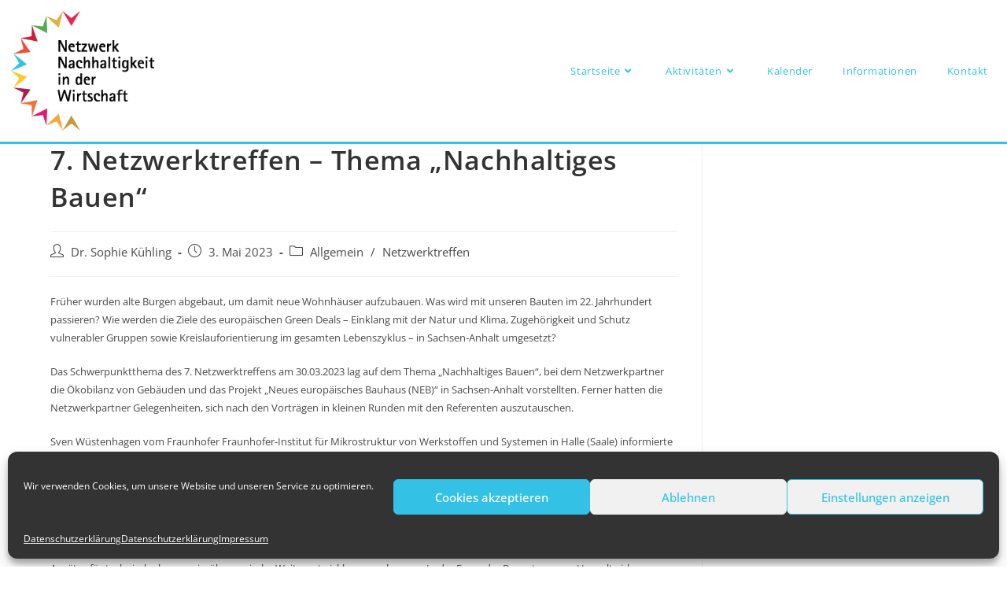

--- FILE ---
content_type: text/html; charset=UTF-8
request_url: https://nachhaltig-wirtschaften-mitteldeutschland.de/startseite/7-netzwerktreffen-thema-nachhaltiges-bauen/
body_size: 61915
content:
<!DOCTYPE html>
<html class="html" lang="de">
<head>
	<meta charset="UTF-8">
	<link rel="profile" href="https://gmpg.org/xfn/11">

	<title>7. Netzwerktreffen &#8211; Thema &#8222;Nachhaltiges Bauen&#8220; &#8211; Netzwerk &quot;Nachhaltigkeit in der Wirtschaft&quot;</title>
<meta name='robots' content='max-image-preview:large' />
<meta name="viewport" content="width=device-width, initial-scale=1"><link rel="alternate" type="application/rss+xml" title="Netzwerk &quot;Nachhaltigkeit in der Wirtschaft&quot; &raquo; Feed" href="https://nachhaltig-wirtschaften-mitteldeutschland.de/startseite/feed/" />
<link rel="alternate" type="application/rss+xml" title="Netzwerk &quot;Nachhaltigkeit in der Wirtschaft&quot; &raquo; Kommentar-Feed" href="https://nachhaltig-wirtschaften-mitteldeutschland.de/startseite/comments/feed/" />
<link rel="alternate" type="text/calendar" title="Netzwerk &quot;Nachhaltigkeit in der Wirtschaft&quot; &raquo; iCal Feed" href="https://nachhaltig-wirtschaften-mitteldeutschland.de/startseite/events/?ical=1" />
<script>
window._wpemojiSettings = {"baseUrl":"https:\/\/s.w.org\/images\/core\/emoji\/15.0.3\/72x72\/","ext":".png","svgUrl":"https:\/\/s.w.org\/images\/core\/emoji\/15.0.3\/svg\/","svgExt":".svg","source":{"concatemoji":"https:\/\/nachhaltig-wirtschaften-mitteldeutschland.de\/wp-includes\/js\/wp-emoji-release.min.js?ver=6.5.7"}};
/*! This file is auto-generated */
!function(i,n){var o,s,e;function c(e){try{var t={supportTests:e,timestamp:(new Date).valueOf()};sessionStorage.setItem(o,JSON.stringify(t))}catch(e){}}function p(e,t,n){e.clearRect(0,0,e.canvas.width,e.canvas.height),e.fillText(t,0,0);var t=new Uint32Array(e.getImageData(0,0,e.canvas.width,e.canvas.height).data),r=(e.clearRect(0,0,e.canvas.width,e.canvas.height),e.fillText(n,0,0),new Uint32Array(e.getImageData(0,0,e.canvas.width,e.canvas.height).data));return t.every(function(e,t){return e===r[t]})}function u(e,t,n){switch(t){case"flag":return n(e,"\ud83c\udff3\ufe0f\u200d\u26a7\ufe0f","\ud83c\udff3\ufe0f\u200b\u26a7\ufe0f")?!1:!n(e,"\ud83c\uddfa\ud83c\uddf3","\ud83c\uddfa\u200b\ud83c\uddf3")&&!n(e,"\ud83c\udff4\udb40\udc67\udb40\udc62\udb40\udc65\udb40\udc6e\udb40\udc67\udb40\udc7f","\ud83c\udff4\u200b\udb40\udc67\u200b\udb40\udc62\u200b\udb40\udc65\u200b\udb40\udc6e\u200b\udb40\udc67\u200b\udb40\udc7f");case"emoji":return!n(e,"\ud83d\udc26\u200d\u2b1b","\ud83d\udc26\u200b\u2b1b")}return!1}function f(e,t,n){var r="undefined"!=typeof WorkerGlobalScope&&self instanceof WorkerGlobalScope?new OffscreenCanvas(300,150):i.createElement("canvas"),a=r.getContext("2d",{willReadFrequently:!0}),o=(a.textBaseline="top",a.font="600 32px Arial",{});return e.forEach(function(e){o[e]=t(a,e,n)}),o}function t(e){var t=i.createElement("script");t.src=e,t.defer=!0,i.head.appendChild(t)}"undefined"!=typeof Promise&&(o="wpEmojiSettingsSupports",s=["flag","emoji"],n.supports={everything:!0,everythingExceptFlag:!0},e=new Promise(function(e){i.addEventListener("DOMContentLoaded",e,{once:!0})}),new Promise(function(t){var n=function(){try{var e=JSON.parse(sessionStorage.getItem(o));if("object"==typeof e&&"number"==typeof e.timestamp&&(new Date).valueOf()<e.timestamp+604800&&"object"==typeof e.supportTests)return e.supportTests}catch(e){}return null}();if(!n){if("undefined"!=typeof Worker&&"undefined"!=typeof OffscreenCanvas&&"undefined"!=typeof URL&&URL.createObjectURL&&"undefined"!=typeof Blob)try{var e="postMessage("+f.toString()+"("+[JSON.stringify(s),u.toString(),p.toString()].join(",")+"));",r=new Blob([e],{type:"text/javascript"}),a=new Worker(URL.createObjectURL(r),{name:"wpTestEmojiSupports"});return void(a.onmessage=function(e){c(n=e.data),a.terminate(),t(n)})}catch(e){}c(n=f(s,u,p))}t(n)}).then(function(e){for(var t in e)n.supports[t]=e[t],n.supports.everything=n.supports.everything&&n.supports[t],"flag"!==t&&(n.supports.everythingExceptFlag=n.supports.everythingExceptFlag&&n.supports[t]);n.supports.everythingExceptFlag=n.supports.everythingExceptFlag&&!n.supports.flag,n.DOMReady=!1,n.readyCallback=function(){n.DOMReady=!0}}).then(function(){return e}).then(function(){var e;n.supports.everything||(n.readyCallback(),(e=n.source||{}).concatemoji?t(e.concatemoji):e.wpemoji&&e.twemoji&&(t(e.twemoji),t(e.wpemoji)))}))}((window,document),window._wpemojiSettings);
</script>
<style id='wp-emoji-styles-inline-css'>

	img.wp-smiley, img.emoji {
		display: inline !important;
		border: none !important;
		box-shadow: none !important;
		height: 1em !important;
		width: 1em !important;
		margin: 0 0.07em !important;
		vertical-align: -0.1em !important;
		background: none !important;
		padding: 0 !important;
	}
</style>
<link rel='stylesheet' id='wp-block-library-css' href='https://nachhaltig-wirtschaften-mitteldeutschland.de/wp-includes/css/dist/block-library/style.min.css?ver=6.5.7' media='all' />
<style id='wp-block-library-theme-inline-css'>
.wp-block-audio figcaption{color:#555;font-size:13px;text-align:center}.is-dark-theme .wp-block-audio figcaption{color:#ffffffa6}.wp-block-audio{margin:0 0 1em}.wp-block-code{border:1px solid #ccc;border-radius:4px;font-family:Menlo,Consolas,monaco,monospace;padding:.8em 1em}.wp-block-embed figcaption{color:#555;font-size:13px;text-align:center}.is-dark-theme .wp-block-embed figcaption{color:#ffffffa6}.wp-block-embed{margin:0 0 1em}.blocks-gallery-caption{color:#555;font-size:13px;text-align:center}.is-dark-theme .blocks-gallery-caption{color:#ffffffa6}.wp-block-image figcaption{color:#555;font-size:13px;text-align:center}.is-dark-theme .wp-block-image figcaption{color:#ffffffa6}.wp-block-image{margin:0 0 1em}.wp-block-pullquote{border-bottom:4px solid;border-top:4px solid;color:currentColor;margin-bottom:1.75em}.wp-block-pullquote cite,.wp-block-pullquote footer,.wp-block-pullquote__citation{color:currentColor;font-size:.8125em;font-style:normal;text-transform:uppercase}.wp-block-quote{border-left:.25em solid;margin:0 0 1.75em;padding-left:1em}.wp-block-quote cite,.wp-block-quote footer{color:currentColor;font-size:.8125em;font-style:normal;position:relative}.wp-block-quote.has-text-align-right{border-left:none;border-right:.25em solid;padding-left:0;padding-right:1em}.wp-block-quote.has-text-align-center{border:none;padding-left:0}.wp-block-quote.is-large,.wp-block-quote.is-style-large,.wp-block-quote.is-style-plain{border:none}.wp-block-search .wp-block-search__label{font-weight:700}.wp-block-search__button{border:1px solid #ccc;padding:.375em .625em}:where(.wp-block-group.has-background){padding:1.25em 2.375em}.wp-block-separator.has-css-opacity{opacity:.4}.wp-block-separator{border:none;border-bottom:2px solid;margin-left:auto;margin-right:auto}.wp-block-separator.has-alpha-channel-opacity{opacity:1}.wp-block-separator:not(.is-style-wide):not(.is-style-dots){width:100px}.wp-block-separator.has-background:not(.is-style-dots){border-bottom:none;height:1px}.wp-block-separator.has-background:not(.is-style-wide):not(.is-style-dots){height:2px}.wp-block-table{margin:0 0 1em}.wp-block-table td,.wp-block-table th{word-break:normal}.wp-block-table figcaption{color:#555;font-size:13px;text-align:center}.is-dark-theme .wp-block-table figcaption{color:#ffffffa6}.wp-block-video figcaption{color:#555;font-size:13px;text-align:center}.is-dark-theme .wp-block-video figcaption{color:#ffffffa6}.wp-block-video{margin:0 0 1em}.wp-block-template-part.has-background{margin-bottom:0;margin-top:0;padding:1.25em 2.375em}
</style>
<style id='classic-theme-styles-inline-css'>
/*! This file is auto-generated */
.wp-block-button__link{color:#fff;background-color:#32373c;border-radius:9999px;box-shadow:none;text-decoration:none;padding:calc(.667em + 2px) calc(1.333em + 2px);font-size:1.125em}.wp-block-file__button{background:#32373c;color:#fff;text-decoration:none}
</style>
<style id='global-styles-inline-css'>
body{--wp--preset--color--black: #000000;--wp--preset--color--cyan-bluish-gray: #abb8c3;--wp--preset--color--white: #ffffff;--wp--preset--color--pale-pink: #f78da7;--wp--preset--color--vivid-red: #cf2e2e;--wp--preset--color--luminous-vivid-orange: #ff6900;--wp--preset--color--luminous-vivid-amber: #fcb900;--wp--preset--color--light-green-cyan: #7bdcb5;--wp--preset--color--vivid-green-cyan: #00d084;--wp--preset--color--pale-cyan-blue: #8ed1fc;--wp--preset--color--vivid-cyan-blue: #0693e3;--wp--preset--color--vivid-purple: #9b51e0;--wp--preset--gradient--vivid-cyan-blue-to-vivid-purple: linear-gradient(135deg,rgba(6,147,227,1) 0%,rgb(155,81,224) 100%);--wp--preset--gradient--light-green-cyan-to-vivid-green-cyan: linear-gradient(135deg,rgb(122,220,180) 0%,rgb(0,208,130) 100%);--wp--preset--gradient--luminous-vivid-amber-to-luminous-vivid-orange: linear-gradient(135deg,rgba(252,185,0,1) 0%,rgba(255,105,0,1) 100%);--wp--preset--gradient--luminous-vivid-orange-to-vivid-red: linear-gradient(135deg,rgba(255,105,0,1) 0%,rgb(207,46,46) 100%);--wp--preset--gradient--very-light-gray-to-cyan-bluish-gray: linear-gradient(135deg,rgb(238,238,238) 0%,rgb(169,184,195) 100%);--wp--preset--gradient--cool-to-warm-spectrum: linear-gradient(135deg,rgb(74,234,220) 0%,rgb(151,120,209) 20%,rgb(207,42,186) 40%,rgb(238,44,130) 60%,rgb(251,105,98) 80%,rgb(254,248,76) 100%);--wp--preset--gradient--blush-light-purple: linear-gradient(135deg,rgb(255,206,236) 0%,rgb(152,150,240) 100%);--wp--preset--gradient--blush-bordeaux: linear-gradient(135deg,rgb(254,205,165) 0%,rgb(254,45,45) 50%,rgb(107,0,62) 100%);--wp--preset--gradient--luminous-dusk: linear-gradient(135deg,rgb(255,203,112) 0%,rgb(199,81,192) 50%,rgb(65,88,208) 100%);--wp--preset--gradient--pale-ocean: linear-gradient(135deg,rgb(255,245,203) 0%,rgb(182,227,212) 50%,rgb(51,167,181) 100%);--wp--preset--gradient--electric-grass: linear-gradient(135deg,rgb(202,248,128) 0%,rgb(113,206,126) 100%);--wp--preset--gradient--midnight: linear-gradient(135deg,rgb(2,3,129) 0%,rgb(40,116,252) 100%);--wp--preset--font-size--small: 13px;--wp--preset--font-size--medium: 20px;--wp--preset--font-size--large: 36px;--wp--preset--font-size--x-large: 42px;--wp--preset--spacing--20: 0.44rem;--wp--preset--spacing--30: 0.67rem;--wp--preset--spacing--40: 1rem;--wp--preset--spacing--50: 1.5rem;--wp--preset--spacing--60: 2.25rem;--wp--preset--spacing--70: 3.38rem;--wp--preset--spacing--80: 5.06rem;--wp--preset--shadow--natural: 6px 6px 9px rgba(0, 0, 0, 0.2);--wp--preset--shadow--deep: 12px 12px 50px rgba(0, 0, 0, 0.4);--wp--preset--shadow--sharp: 6px 6px 0px rgba(0, 0, 0, 0.2);--wp--preset--shadow--outlined: 6px 6px 0px -3px rgba(255, 255, 255, 1), 6px 6px rgba(0, 0, 0, 1);--wp--preset--shadow--crisp: 6px 6px 0px rgba(0, 0, 0, 1);}:where(.is-layout-flex){gap: 0.5em;}:where(.is-layout-grid){gap: 0.5em;}body .is-layout-flex{display: flex;}body .is-layout-flex{flex-wrap: wrap;align-items: center;}body .is-layout-flex > *{margin: 0;}body .is-layout-grid{display: grid;}body .is-layout-grid > *{margin: 0;}:where(.wp-block-columns.is-layout-flex){gap: 2em;}:where(.wp-block-columns.is-layout-grid){gap: 2em;}:where(.wp-block-post-template.is-layout-flex){gap: 1.25em;}:where(.wp-block-post-template.is-layout-grid){gap: 1.25em;}.has-black-color{color: var(--wp--preset--color--black) !important;}.has-cyan-bluish-gray-color{color: var(--wp--preset--color--cyan-bluish-gray) !important;}.has-white-color{color: var(--wp--preset--color--white) !important;}.has-pale-pink-color{color: var(--wp--preset--color--pale-pink) !important;}.has-vivid-red-color{color: var(--wp--preset--color--vivid-red) !important;}.has-luminous-vivid-orange-color{color: var(--wp--preset--color--luminous-vivid-orange) !important;}.has-luminous-vivid-amber-color{color: var(--wp--preset--color--luminous-vivid-amber) !important;}.has-light-green-cyan-color{color: var(--wp--preset--color--light-green-cyan) !important;}.has-vivid-green-cyan-color{color: var(--wp--preset--color--vivid-green-cyan) !important;}.has-pale-cyan-blue-color{color: var(--wp--preset--color--pale-cyan-blue) !important;}.has-vivid-cyan-blue-color{color: var(--wp--preset--color--vivid-cyan-blue) !important;}.has-vivid-purple-color{color: var(--wp--preset--color--vivid-purple) !important;}.has-black-background-color{background-color: var(--wp--preset--color--black) !important;}.has-cyan-bluish-gray-background-color{background-color: var(--wp--preset--color--cyan-bluish-gray) !important;}.has-white-background-color{background-color: var(--wp--preset--color--white) !important;}.has-pale-pink-background-color{background-color: var(--wp--preset--color--pale-pink) !important;}.has-vivid-red-background-color{background-color: var(--wp--preset--color--vivid-red) !important;}.has-luminous-vivid-orange-background-color{background-color: var(--wp--preset--color--luminous-vivid-orange) !important;}.has-luminous-vivid-amber-background-color{background-color: var(--wp--preset--color--luminous-vivid-amber) !important;}.has-light-green-cyan-background-color{background-color: var(--wp--preset--color--light-green-cyan) !important;}.has-vivid-green-cyan-background-color{background-color: var(--wp--preset--color--vivid-green-cyan) !important;}.has-pale-cyan-blue-background-color{background-color: var(--wp--preset--color--pale-cyan-blue) !important;}.has-vivid-cyan-blue-background-color{background-color: var(--wp--preset--color--vivid-cyan-blue) !important;}.has-vivid-purple-background-color{background-color: var(--wp--preset--color--vivid-purple) !important;}.has-black-border-color{border-color: var(--wp--preset--color--black) !important;}.has-cyan-bluish-gray-border-color{border-color: var(--wp--preset--color--cyan-bluish-gray) !important;}.has-white-border-color{border-color: var(--wp--preset--color--white) !important;}.has-pale-pink-border-color{border-color: var(--wp--preset--color--pale-pink) !important;}.has-vivid-red-border-color{border-color: var(--wp--preset--color--vivid-red) !important;}.has-luminous-vivid-orange-border-color{border-color: var(--wp--preset--color--luminous-vivid-orange) !important;}.has-luminous-vivid-amber-border-color{border-color: var(--wp--preset--color--luminous-vivid-amber) !important;}.has-light-green-cyan-border-color{border-color: var(--wp--preset--color--light-green-cyan) !important;}.has-vivid-green-cyan-border-color{border-color: var(--wp--preset--color--vivid-green-cyan) !important;}.has-pale-cyan-blue-border-color{border-color: var(--wp--preset--color--pale-cyan-blue) !important;}.has-vivid-cyan-blue-border-color{border-color: var(--wp--preset--color--vivid-cyan-blue) !important;}.has-vivid-purple-border-color{border-color: var(--wp--preset--color--vivid-purple) !important;}.has-vivid-cyan-blue-to-vivid-purple-gradient-background{background: var(--wp--preset--gradient--vivid-cyan-blue-to-vivid-purple) !important;}.has-light-green-cyan-to-vivid-green-cyan-gradient-background{background: var(--wp--preset--gradient--light-green-cyan-to-vivid-green-cyan) !important;}.has-luminous-vivid-amber-to-luminous-vivid-orange-gradient-background{background: var(--wp--preset--gradient--luminous-vivid-amber-to-luminous-vivid-orange) !important;}.has-luminous-vivid-orange-to-vivid-red-gradient-background{background: var(--wp--preset--gradient--luminous-vivid-orange-to-vivid-red) !important;}.has-very-light-gray-to-cyan-bluish-gray-gradient-background{background: var(--wp--preset--gradient--very-light-gray-to-cyan-bluish-gray) !important;}.has-cool-to-warm-spectrum-gradient-background{background: var(--wp--preset--gradient--cool-to-warm-spectrum) !important;}.has-blush-light-purple-gradient-background{background: var(--wp--preset--gradient--blush-light-purple) !important;}.has-blush-bordeaux-gradient-background{background: var(--wp--preset--gradient--blush-bordeaux) !important;}.has-luminous-dusk-gradient-background{background: var(--wp--preset--gradient--luminous-dusk) !important;}.has-pale-ocean-gradient-background{background: var(--wp--preset--gradient--pale-ocean) !important;}.has-electric-grass-gradient-background{background: var(--wp--preset--gradient--electric-grass) !important;}.has-midnight-gradient-background{background: var(--wp--preset--gradient--midnight) !important;}.has-small-font-size{font-size: var(--wp--preset--font-size--small) !important;}.has-medium-font-size{font-size: var(--wp--preset--font-size--medium) !important;}.has-large-font-size{font-size: var(--wp--preset--font-size--large) !important;}.has-x-large-font-size{font-size: var(--wp--preset--font-size--x-large) !important;}
.wp-block-navigation a:where(:not(.wp-element-button)){color: inherit;}
:where(.wp-block-post-template.is-layout-flex){gap: 1.25em;}:where(.wp-block-post-template.is-layout-grid){gap: 1.25em;}
:where(.wp-block-columns.is-layout-flex){gap: 2em;}:where(.wp-block-columns.is-layout-grid){gap: 2em;}
.wp-block-pullquote{font-size: 1.5em;line-height: 1.6;}
</style>
<link rel='stylesheet' id='bne-testimonials-css-css' href='https://nachhaltig-wirtschaften-mitteldeutschland.de/wp-content/plugins/bne-testimonials/assets/css/bne-testimonials.min.css?ver=2.0.8' media='all' />
<link rel='stylesheet' id='cmplz-general-css' href='https://nachhaltig-wirtschaften-mitteldeutschland.de/wp-content/plugins/complianz-gdpr/assets/css/cookieblocker.min.css?ver=6.4.1' media='all' />
<link rel='stylesheet' id='font-awesome-css' href='https://nachhaltig-wirtschaften-mitteldeutschland.de/wp-content/themes/oceanwp/assets/fonts/fontawesome/css/all.min.css?ver=5.15.1' media='all' />
<link rel='stylesheet' id='simple-line-icons-css' href='https://nachhaltig-wirtschaften-mitteldeutschland.de/wp-content/themes/oceanwp/assets/css/third/simple-line-icons.min.css?ver=2.4.0' media='all' />
<link rel='stylesheet' id='oceanwp-style-css' href='https://nachhaltig-wirtschaften-mitteldeutschland.de/wp-content/themes/oceanwp/assets/css/style.min.css?ver=3.4.0' media='all' />
<link rel='stylesheet' id='oceanwp-google-font-open-sans-css' href='https://nachhaltig-wirtschaften-mitteldeutschland.de/wp-content/uploads/oceanwp-webfonts-css/76c1ae7745ce0af050f936971e7c4eee.css?ver=6.5.7' media='all' />
<link rel='stylesheet' id='oe-widgets-style-css' href='https://nachhaltig-wirtschaften-mitteldeutschland.de/wp-content/plugins/ocean-extra/assets/css/widgets.css?ver=6.5.7' media='all' />
<!--n2css--><script src="https://nachhaltig-wirtschaften-mitteldeutschland.de/wp-includes/js/jquery/jquery.min.js?ver=3.7.1" id="jquery-core-js"></script>
<script src="https://nachhaltig-wirtschaften-mitteldeutschland.de/wp-includes/js/jquery/jquery-migrate.min.js?ver=3.4.1" id="jquery-migrate-js"></script>
<link rel="https://api.w.org/" href="https://nachhaltig-wirtschaften-mitteldeutschland.de/startseite/wp-json/" /><link rel="alternate" type="application/json" href="https://nachhaltig-wirtschaften-mitteldeutschland.de/startseite/wp-json/wp/v2/posts/1188" /><link rel="EditURI" type="application/rsd+xml" title="RSD" href="https://nachhaltig-wirtschaften-mitteldeutschland.de/xmlrpc.php?rsd" />
<meta name="generator" content="WordPress 6.5.7" />
<link rel="canonical" href="https://nachhaltig-wirtschaften-mitteldeutschland.de/startseite/7-netzwerktreffen-thema-nachhaltiges-bauen/" />
<link rel='shortlink' href='https://nachhaltig-wirtschaften-mitteldeutschland.de/startseite/?p=1188' />
<link rel="alternate" type="application/json+oembed" href="https://nachhaltig-wirtschaften-mitteldeutschland.de/startseite/wp-json/oembed/1.0/embed?url=https%3A%2F%2Fnachhaltig-wirtschaften-mitteldeutschland.de%2Fstartseite%2F7-netzwerktreffen-thema-nachhaltiges-bauen%2F" />
<link rel="alternate" type="text/xml+oembed" href="https://nachhaltig-wirtschaften-mitteldeutschland.de/startseite/wp-json/oembed/1.0/embed?url=https%3A%2F%2Fnachhaltig-wirtschaften-mitteldeutschland.de%2Fstartseite%2F7-netzwerktreffen-thema-nachhaltiges-bauen%2F&#038;format=xml" />
<meta name="tec-api-version" content="v1"><meta name="tec-api-origin" content="https://nachhaltig-wirtschaften-mitteldeutschland.de/startseite"><link rel="alternate" href="https://nachhaltig-wirtschaften-mitteldeutschland.de/startseite/wp-json/tribe/events/v1/" /><style>.cmplz-hidden{display:none!important;}</style><meta name="generator" content="Elementor 3.11.1; features: e_dom_optimization, a11y_improvements; settings: css_print_method-external, google_font-enabled, font_display-auto">
<link rel="icon" href="https://nachhaltig-wirtschaften-mitteldeutschland.de/wp-content/uploads/2020/09/cropped-Netzwerk_NidW_Logo_RGB-32x32.png" sizes="32x32" />
<link rel="icon" href="https://nachhaltig-wirtschaften-mitteldeutschland.de/wp-content/uploads/2020/09/cropped-Netzwerk_NidW_Logo_RGB-192x192.png" sizes="192x192" />
<link rel="apple-touch-icon" href="https://nachhaltig-wirtschaften-mitteldeutschland.de/wp-content/uploads/2020/09/cropped-Netzwerk_NidW_Logo_RGB-180x180.png" />
<meta name="msapplication-TileImage" content="https://nachhaltig-wirtschaften-mitteldeutschland.de/wp-content/uploads/2020/09/cropped-Netzwerk_NidW_Logo_RGB-270x270.png" />
		<style id="wp-custom-css">
			#site-header{border-bottom:3px solid #33c2e5}#site-navigation-wrap{height:180px;display:flex;align-items:center}main{margin-top:-60px}.hinterlegt{background:rgba(51,194,229,0.1);width:100%;padding:20px;border-top:4px solid #33c2e5;border-bottom:4px solid #33c2e5}.flex-container{width:100%;display:flex;flex-wrap:wrap;justify-content:space-evenly}.kernteam_container >.wp-block-group__inner-container{width:100%;display:flex;flex-wrap:wrap;justify-content:space-evenly}.kernteam{width:385px;display:inline-block}.vertreter_kopf{display:flex;justify-content:center;align-items:center;color:#ffffff;font-weight:600;line-height:1.5;text-align:center;min-height:110px;padding:10px;margin:auto;background-color:#33c2e5;font-size:1.1em}.vertreter{border:1px solid #33c2e5;padding:10px;height:130px}.partnerlogo{width:250px;display:inline-block}.partner >div{width:100%;display:flex;flex-wrap:wrap;justify-content:space-evenly}.partner img{filter:grayscale(100%) opacity(30%)}.partner img:hover{filter:grayscale(0%)}.goals{width:100%}.goal{width:14%;display:inline-block}.tab{display:block;float:left;width:140px;height:30px}.tab_data{display:block;float:left;width:55px;height:60px}		</style>
		<!-- OceanWP CSS -->
<style type="text/css">
/* General CSS */a:hover,a.light:hover,.theme-heading .text::before,.theme-heading .text::after,#top-bar-content >a:hover,#top-bar-social li.oceanwp-email a:hover,#site-navigation-wrap .dropdown-menu >li >a:hover,#site-header.medium-header #medium-searchform button:hover,.oceanwp-mobile-menu-icon a:hover,.blog-entry.post .blog-entry-header .entry-title a:hover,.blog-entry.post .blog-entry-readmore a:hover,.blog-entry.thumbnail-entry .blog-entry-category a,ul.meta li a:hover,.dropcap,.single nav.post-navigation .nav-links .title,body .related-post-title a:hover,body #wp-calendar caption,body .contact-info-widget.default i,body .contact-info-widget.big-icons i,body .custom-links-widget .oceanwp-custom-links li a:hover,body .custom-links-widget .oceanwp-custom-links li a:hover:before,body .posts-thumbnails-widget li a:hover,body .social-widget li.oceanwp-email a:hover,.comment-author .comment-meta .comment-reply-link,#respond #cancel-comment-reply-link:hover,#footer-widgets .footer-box a:hover,#footer-bottom a:hover,#footer-bottom #footer-bottom-menu a:hover,.sidr a:hover,.sidr-class-dropdown-toggle:hover,.sidr-class-menu-item-has-children.active >a,.sidr-class-menu-item-has-children.active >a >.sidr-class-dropdown-toggle,input[type=checkbox]:checked:before{color:#33c2e5}.single nav.post-navigation .nav-links .title .owp-icon use,.blog-entry.post .blog-entry-readmore a:hover .owp-icon use,body .contact-info-widget.default .owp-icon use,body .contact-info-widget.big-icons .owp-icon use{stroke:#33c2e5}input[type="button"],input[type="reset"],input[type="submit"],button[type="submit"],.button,#site-navigation-wrap .dropdown-menu >li.btn >a >span,.thumbnail:hover i,.post-quote-content,.omw-modal .omw-close-modal,body .contact-info-widget.big-icons li:hover i,body div.wpforms-container-full .wpforms-form input[type=submit],body div.wpforms-container-full .wpforms-form button[type=submit],body div.wpforms-container-full .wpforms-form .wpforms-page-button{background-color:#33c2e5}.thumbnail:hover .link-post-svg-icon{background-color:#33c2e5}body .contact-info-widget.big-icons li:hover .owp-icon{background-color:#33c2e5}.widget-title{border-color:#33c2e5}blockquote{border-color:#33c2e5}#searchform-dropdown{border-color:#33c2e5}.dropdown-menu .sub-menu{border-color:#33c2e5}.blog-entry.large-entry .blog-entry-readmore a:hover{border-color:#33c2e5}.oceanwp-newsletter-form-wrap input[type="email"]:focus{border-color:#33c2e5}.social-widget li.oceanwp-email a:hover{border-color:#33c2e5}#respond #cancel-comment-reply-link:hover{border-color:#33c2e5}body .contact-info-widget.big-icons li:hover i{border-color:#33c2e5}#footer-widgets .oceanwp-newsletter-form-wrap input[type="email"]:focus{border-color:#33c2e5}blockquote,.wp-block-quote{border-left-color:#33c2e5}body .contact-info-widget.big-icons li:hover .owp-icon{border-color:#33c2e5}input[type="button"]:hover,input[type="reset"]:hover,input[type="submit"]:hover,button[type="submit"]:hover,input[type="button"]:focus,input[type="reset"]:focus,input[type="submit"]:focus,button[type="submit"]:focus,.button:hover,.button:focus,#site-navigation-wrap .dropdown-menu >li.btn >a:hover >span,.post-quote-author,.omw-modal .omw-close-modal:hover,body div.wpforms-container-full .wpforms-form input[type=submit]:hover,body div.wpforms-container-full .wpforms-form button[type=submit]:hover,body div.wpforms-container-full .wpforms-form .wpforms-page-button:hover{background-color:#33c2e5}a:hover{color:#33c2e5}a:hover .owp-icon use{stroke:#33c2e5}#scroll-top{background-color:#ffffff}#scroll-top:hover{background-color:#33c2e5}#scroll-top{color:#33c2e5}#scroll-top .owp-icon use{stroke:#33c2e5}/* Header CSS */#site-header{border-color:#33c2e5}#site-header-inner{padding:0 20px 0 0}@media (max-width:480px){#site-header-inner{padding:0 20px 0 0}}#site-header.has-header-media .overlay-header-media{background-color:rgba(0,0,0,0.5)}#site-header #site-logo #site-logo-inner a img,#site-header.center-header #site-navigation-wrap .middle-site-logo a img{max-height:180px}#site-navigation-wrap .dropdown-menu >li >a{padding:0 19px}#site-navigation-wrap .dropdown-menu >li >a,.oceanwp-mobile-menu-icon a,#searchform-header-replace-close{color:#33c2e5}#site-navigation-wrap .dropdown-menu >li >a .owp-icon use,.oceanwp-mobile-menu-icon a .owp-icon use,#searchform-header-replace-close .owp-icon use{stroke:#33c2e5}#site-navigation-wrap .dropdown-menu >li >a:hover,.oceanwp-mobile-menu-icon a:hover,#searchform-header-replace-close:hover{color:#555555}#site-navigation-wrap .dropdown-menu >li >a:hover .owp-icon use,.oceanwp-mobile-menu-icon a:hover .owp-icon use,#searchform-header-replace-close:hover .owp-icon use{stroke:#555555}.dropdown-menu .sub-menu,#searchform-dropdown,.current-shop-items-dropdown{border-color:#33c2e5}.dropdown-menu ul li a.menu-link:hover{color:#33c2e5}.dropdown-menu ul li a.menu-link:hover .owp-icon use{stroke:#33c2e5}@media (max-width:767px){#top-bar-nav,#site-navigation-wrap,.oceanwp-social-menu,.after-header-content{display:none}.center-logo #site-logo{float:none;position:absolute;left:50%;padding:0;-webkit-transform:translateX(-50%);transform:translateX(-50%)}#site-header.center-header #site-logo,.oceanwp-mobile-menu-icon,#oceanwp-cart-sidebar-wrap{display:block}body.vertical-header-style #outer-wrap{margin:0 !important}#site-header.vertical-header{position:relative;width:100%;left:0 !important;right:0 !important}#site-header.vertical-header .has-template >#site-logo{display:block}#site-header.vertical-header #site-header-inner{display:-webkit-box;display:-webkit-flex;display:-ms-flexbox;display:flex;-webkit-align-items:center;align-items:center;padding:0;max-width:90%}#site-header.vertical-header #site-header-inner >*:not(.oceanwp-mobile-menu-icon){display:none}#site-header.vertical-header #site-header-inner >*{padding:0 !important}#site-header.vertical-header #site-header-inner #site-logo{display:block;margin:0;width:50%;text-align:left}body.rtl #site-header.vertical-header #site-header-inner #site-logo{text-align:right}#site-header.vertical-header #site-header-inner .oceanwp-mobile-menu-icon{width:50%;text-align:right}body.rtl #site-header.vertical-header #site-header-inner .oceanwp-mobile-menu-icon{text-align:left}#site-header.vertical-header .vertical-toggle,body.vertical-header-style.vh-closed #site-header.vertical-header .vertical-toggle{display:none}#site-logo.has-responsive-logo .custom-logo-link{display:none}#site-logo.has-responsive-logo .responsive-logo-link{display:block}.is-sticky #site-logo.has-sticky-logo .responsive-logo-link{display:none}.is-sticky #site-logo.has-responsive-logo .sticky-logo-link{display:block}#top-bar.has-no-content #top-bar-social.top-bar-left,#top-bar.has-no-content #top-bar-social.top-bar-right{position:inherit;left:auto;right:auto;float:none;height:auto;line-height:1.5em;margin-top:0;text-align:center}#top-bar.has-no-content #top-bar-social li{float:none;display:inline-block}.owp-cart-overlay,#side-panel-wrap a.side-panel-btn{display:none !important}}/* Footer Bottom CSS */#footer-bottom,#footer-bottom p{color:#999999}#footer-bottom a:hover,#footer-bottom #footer-bottom-menu a:hover{color:#33c2e5}/* Typography CSS */body{font-family:Open Sans;font-weight:400;font-size:13px}h2{font-size:1.5em}#site-navigation-wrap .dropdown-menu >li >a,#site-header.full_screen-header .fs-dropdown-menu >li >a,#site-header.top-header #site-navigation-wrap .dropdown-menu >li >a,#site-header.center-header #site-navigation-wrap .dropdown-menu >li >a,#site-header.medium-header #site-navigation-wrap .dropdown-menu >li >a,.oceanwp-mobile-menu-icon a{font-size:1em}
</style></head>

<body data-cmplz=1 class="post-template-default single single-post postid-1188 single-format-standard wp-custom-logo wp-embed-responsive tribe-no-js oceanwp-theme sidebar-mobile has-sidebar content-right-sidebar post-in-category-allgemein post-in-category-netzwerktreffen page-header-disabled has-breadcrumbs elementor-default elementor-kit-413" itemscope="itemscope" itemtype="https://schema.org/Article">

	
	
	<div id="outer-wrap" class="site clr">

		<a class="skip-link screen-reader-text" href="#main">Zum Inhalt springen</a>

		
		<div id="wrap" class="clr">

			
			
<header id="site-header" class="minimal-header clr" data-height="74" itemscope="itemscope" itemtype="https://schema.org/WPHeader" role="banner">

	
					
			<div id="site-header-inner" class="clr ">

				
				

<div id="site-logo" class="clr" itemscope itemtype="https://schema.org/Brand" >

	
	<div id="site-logo-inner" class="clr">

		<a href="https://nachhaltig-wirtschaften-mitteldeutschland.de/startseite/" class="custom-logo-link" rel="home"><img width="293" height="250" src="https://nachhaltig-wirtschaften-mitteldeutschland.de/wp-content/uploads/2020/09/Netzwerk_NidW_Logo_RGB.png" class="custom-logo" alt="Netzwerk Nachhaltigkeit in der Wirtschaft" decoding="async" fetchpriority="high" /></a>
	</div><!-- #site-logo-inner -->

	
	
</div><!-- #site-logo -->

			<div id="site-navigation-wrap" class="clr">
			
			
			
			<nav id="site-navigation" class="navigation main-navigation clr" itemscope="itemscope" itemtype="https://schema.org/SiteNavigationElement" role="navigation" >

				<ul id="menu-hauptmenue" class="main-menu dropdown-menu sf-menu"><li id="menu-item-41" class="menu-item menu-item-type-post_type menu-item-object-page menu-item-home menu-item-has-children dropdown menu-item-41"><a href="https://nachhaltig-wirtschaften-mitteldeutschland.de/startseite/" class="menu-link"><span class="text-wrap">Startseite<i class="nav-arrow fa fa-angle-down" aria-hidden="true" role="img"></i></span></a>
<ul class="sub-menu">
	<li id="menu-item-44" class="menu-item menu-item-type-custom menu-item-object-custom menu-item-44"><a href="https://nachhaltig-wirtschaften-mitteldeutschland.de/#Ziel" class="menu-link"><span class="text-wrap">Ziel</span></a></li>	<li id="menu-item-283" class="menu-item menu-item-type-custom menu-item-object-custom menu-item-283"><a href="https://nachhaltig-wirtschaften-mitteldeutschland.de//#Aktuelles" class="menu-link"><span class="text-wrap">Aktuelles</span></a></li>	<li id="menu-item-45" class="menu-item menu-item-type-custom menu-item-object-custom menu-item-45"><a href="https://nachhaltig-wirtschaften-mitteldeutschland.de/#Kernteam" class="menu-link"><span class="text-wrap">Kernteam</span></a></li></ul>
</li><li id="menu-item-42" class="menu-item menu-item-type-post_type menu-item-object-page menu-item-has-children dropdown menu-item-42"><a href="https://nachhaltig-wirtschaften-mitteldeutschland.de/startseite/innovationsworkshop/" class="menu-link"><span class="text-wrap">Aktivitäten<i class="nav-arrow fa fa-angle-down" aria-hidden="true" role="img"></i></span></a>
<ul class="sub-menu">
	<li id="menu-item-64" class="menu-item menu-item-type-post_type menu-item-object-page menu-item-64"><a href="https://nachhaltig-wirtschaften-mitteldeutschland.de/startseite/innovationsworkshop/nachhaltigkeitsziele/" class="menu-link"><span class="text-wrap">Nachhaltigkeitsziele</span></a></li>	<li id="menu-item-73" class="menu-item menu-item-type-post_type menu-item-object-page menu-item-73"><a href="https://nachhaltig-wirtschaften-mitteldeutschland.de/startseite/innovationsworkshop/projektuebersicht/" class="menu-link"><span class="text-wrap">Regionale Beispiele</span></a></li>	<li id="menu-item-62" class="menu-item menu-item-type-post_type menu-item-object-page menu-item-62"><a href="https://nachhaltig-wirtschaften-mitteldeutschland.de/startseite/innovationsworkshop/anmeldung-best-practise-demonstratoren-projekte/" class="menu-link"><span class="text-wrap">Platz für Ihre Beispiele</span></a></li>	<li id="menu-item-679" class="menu-item menu-item-type-post_type menu-item-object-page menu-item-679"><a href="https://nachhaltig-wirtschaften-mitteldeutschland.de/startseite/elementor-630/" class="menu-link"><span class="text-wrap">Rückschau</span></a></li></ul>
</li><li id="menu-item-109" class="menu-item menu-item-type-custom menu-item-object-custom menu-item-109"><a href="https://nachhaltig-wirtschaften-mitteldeutschland.de/events/" class="menu-link"><span class="text-wrap">Kalender</span></a></li><li id="menu-item-70" class="menu-item menu-item-type-post_type menu-item-object-page menu-item-70"><a href="https://nachhaltig-wirtschaften-mitteldeutschland.de/startseite/dokumente/" class="menu-link"><span class="text-wrap">Informationen</span></a></li><li id="menu-item-76" class="menu-item menu-item-type-post_type menu-item-object-page menu-item-76"><a href="https://nachhaltig-wirtschaften-mitteldeutschland.de/startseite/kontakt/" class="menu-link"><span class="text-wrap">Kontakt</span></a></li></ul>
			</nav><!-- #site-navigation -->

			
			
					</div><!-- #site-navigation-wrap -->
			
		
	
				
	
	<div class="oceanwp-mobile-menu-icon clr mobile-right">

		
		
		
		<a href="#" class="mobile-menu"  aria-label="Mobiles Menü">
							<i class="fa fa-bars" aria-hidden="true"></i>
						</a>

		
		
		
	</div><!-- #oceanwp-mobile-menu-navbar -->

	

			</div><!-- #site-header-inner -->

			
			
			
		
		
</header><!-- #site-header -->


			
			<main id="main" class="site-main clr"  role="main">

				
	
	<div id="content-wrap" class="container clr">

		
		<div id="primary" class="content-area clr">

			
			<div id="content" class="site-content clr">

				
				
<article id="post-1188">

	

<header class="entry-header clr">
	<h2 class="single-post-title entry-title" itemprop="headline">7. Netzwerktreffen &#8211; Thema &#8222;Nachhaltiges Bauen&#8220;</h2><!-- .single-post-title -->
</header><!-- .entry-header -->


<ul class="meta ospm-default clr">

	
					<li class="meta-author" itemprop="name"><span class="screen-reader-text">Beitrags-Autor:</span><i class=" icon-user" aria-hidden="true" role="img"></i><a href="https://nachhaltig-wirtschaften-mitteldeutschland.de/startseite/author/s-kuehling/" title="Beiträge von Dr. Sophie Kühling" rel="author"  itemprop="author" itemscope="itemscope" itemtype="https://schema.org/Person">Dr. Sophie Kühling</a></li>
		
		
		
		
		
		
	
		
					<li class="meta-date" itemprop="datePublished"><span class="screen-reader-text">Beitrag veröffentlicht:</span><i class=" icon-clock" aria-hidden="true" role="img"></i>3. Mai 2023</li>
		
		
		
		
		
	
		
		
		
					<li class="meta-cat"><span class="screen-reader-text">Beitrags-Kategorie:</span><i class=" icon-folder" aria-hidden="true" role="img"></i><a href="https://nachhaltig-wirtschaften-mitteldeutschland.de/startseite/category/allgemein/" rel="category tag">Allgemein</a> <span class="owp-sep">/</span> <a href="https://nachhaltig-wirtschaften-mitteldeutschland.de/startseite/category/netzwerktreffen/" rel="category tag">Netzwerktreffen</a></li>
		
		
		
	
		
		
		
		
		
		
	
</ul>



<div class="entry-content clr" itemprop="text">
	<p>Früher wurden alte Burgen abgebaut, um damit neue Wohnhäuser aufzubauen. Was wird mit unseren Bauten im 22. Jahrhundert passieren? Wie werden die Ziele des europäischen Green Deals – Einklang mit der Natur und Klima, Zugehörigkeit und Schutz vulnerabler Gruppen sowie Kreislauforientierung im gesamten Lebenszyklus – in Sachsen-Anhalt umgesetzt?</p>
<p>Das Schwerpunktthema des 7. Netzwerktreffens am 30.03.2023 lag auf dem Thema „Nachhaltiges Bauen“, bei dem Netzwerkpartner die Ökobilanz von Gebäuden und das Projekt „Neues europäisches Bauhaus (NEB)“ in Sachsen-Anhalt vorstellten. Ferner hatten die Netzwerkpartner Gelegenheiten, sich nach den Vorträgen in kleinen Runden mit den Referenten auszutauschen.</p>
<p>Sven Wüstenhagen vom Fraunhofer Fraunhofer-Institut für Mikrostruktur von Werkstoffen und Systemen in Halle (Saale) informierte über die Methodik Life Cycle Analysis (LCA), die dazu dient, Umwelteinflüsse aus industriellen Prozessen, Produktnutzen und/oder Dienstleistungen zu untersuchen. Die Methode wird stetig weiterentwickelt und durch die EU-Empfehlungen zum Product Envinronmental Footprint weiter formalisiert. Anhand von Kernbegriffen und Zitaten bereits erfolgter Untersuchungen wurde die Methode LCA vorgestellt. Ausgehend von der Frage Buckminster Fullers: „How much does your building weigh, Mr. Foster?” erörterte der Referent, inwieweit sich die LCA auf den Bausektor anwenden lässt. Denn ausgehend vom holistischen Ansatz der Methode lassen sich Investitionsentscheidungen optimieren, Synergien in Produktions-, Nutzungs- und Entnutzungsprozessen identifizieren und Ansätze für technische bzw. sozio-ökonomische Weiterentwicklungen erkennen. In der Frage der Bewertung von Umweltwirkungen von Gebäuden können etwa das Treibhausgaspotenzial oder die Materialkosten verschiedener Materialien datenbankbasiert verglichen werden. Der Fokus liegt hierbei auf dem Gebäude, doch auch der Standort kann von Interesse sein. In der Diskussion machte Sven Wüstenhagen deutlich, dass die Datenbasis des Instruments in Teilen bereits sehr robust ist, während in manchen Sektoren die Bilanzierung noch schwierig ist. Was bisher noch fehlt, sind leicht anwendbare Tools, um die LCA erlebbar zu machen. Auch rechtliche Rahmenbedingungen erweisen sich teilweise als Hürden.</p>
<p>Den zweiten Vortrag des Netzwerktreffens hielt Thies Schröder, u. a. Vorstandsvorsitzender, der Energieavantgarde Anhalt und Geschäftsführer der Ferropolis AG. Der Referent informierte über die Initiative des New European Bauhaus, welche nun auch in Sachsen-Anhalt, bekanntermaßen bedeutender Standort des Bauhauses und unbedingter Transformationsschwerpunkt, projektiert wird. Ziel der an den Grundwerten Nachhaltigkeit, Ästhetik und Inklusivität orientierten Initiative ist es, den European Green Deal im Rahmen eines interdisziplinären und partizipativen Prozesses durch innovative Ideen und Konzepte zu unterstützen. In Sachsen-Anhalt sollen im Reallabor ZEKIWA in Zeitz ab der zweiten Jahreshälfte 2023 an Experimente, etwa im Bereich nachhaltige Baumaterialen, durchgeführt werden, um eingerostete Denkprozesse aufzubrechen und Altlasten abzuwerfen. Bei dem geplanten Projekt handelt es sich langfristig um eine wertschöpfende, am Gemeinwohl orientierte Quartiers- und keine Objektentwicklung, wobei sich momentan noch die Frage nach der Umsetzungsverantwortung stellt. Außerdem sind Partizipation und das Engagement der lokalen Bevölkerung vor Ort gefragt.</p>
<p>Das nächste und achte Netzwerktreffen wird am 29.06. in Präsenz stattfinden, an der Hochschule Anhalt in Dessau zum Thema &#8222;Energieerzeugung für den Eigenbedarf&#8220;.</p>

</div><!-- .entry -->

<div class="post-tags clr">
	</div>




	<section id="related-posts" class="clr">

		<h3 class="theme-heading related-posts-title">
			<span class="text">Das könnte dir auch gefallen</span>
		</h3>

		<div class="oceanwp-row clr">

			
			
				
				<article class="related-post clr col span_1_of_3 col-1 post-671 post type-post status-publish format-standard hentry category-allgemein category-netzwerktreffen entry">

					
					<h3 class="related-post-title">
						<a href="https://nachhaltig-wirtschaften-mitteldeutschland.de/startseite/3-netzwerktreffen/" rel="bookmark">3. Netzwerktreffen</a>
					</h3><!-- .related-post-title -->

								
						<time class="published" datetime="2021-03-16T14:13:03+01:00"><i class=" icon-clock" aria-hidden="true" role="img"></i>16. März 2021</time>
						
					
				</article><!-- .related-post -->

				
			
				
				<article class="related-post clr col span_1_of_3 col-2 post-660 post type-post status-publish format-standard hentry category-allgemein category-workshop entry">

					
					<h3 class="related-post-title">
						<a href="https://nachhaltig-wirtschaften-mitteldeutschland.de/startseite/workshop-stadtwerke-in-2050/" rel="bookmark">Workshop „Stadtwerke in 2050“</a>
					</h3><!-- .related-post-title -->

								
						<time class="published" datetime="2021-03-16T13:52:19+01:00"><i class=" icon-clock" aria-hidden="true" role="img"></i>16. März 2021</time>
						
					
				</article><!-- .related-post -->

				
			
				
				<article class="related-post clr col span_1_of_3 col-3 post-665 post type-post status-publish format-standard hentry category-allgemein category-workshop entry">

					
					<h3 class="related-post-title">
						<a href="https://nachhaltig-wirtschaften-mitteldeutschland.de/startseite/workshop-innovationsmotor-nachhaltigkeit-wir-koennen-oekonomie-besser/" rel="bookmark">Workshop „Innovationsmotor Nachhaltigkeit – Wir können Ökonomie besser“</a>
					</h3><!-- .related-post-title -->

								
						<time class="published" datetime="2021-03-16T14:06:17+01:00"><i class=" icon-clock" aria-hidden="true" role="img"></i>16. März 2021</time>
						
					
				</article><!-- .related-post -->

				
			
		</div><!-- .oceanwp-row -->

	</section><!-- .related-posts -->




</article>

				
			</div><!-- #content -->

			
		</div><!-- #primary -->

		

<aside id="right-sidebar" class="sidebar-container widget-area sidebar-primary" itemscope="itemscope" itemtype="https://schema.org/WPSideBar" role="complementary" aria-label="Primäre Seitenleiste">

	
	<div id="right-sidebar-inner" class="clr">

		
	</div><!-- #sidebar-inner -->

	
</aside><!-- #right-sidebar -->


	</div><!-- #content-wrap -->

	

	</main><!-- #main -->

	
	
	
		
<footer id="footer" class="site-footer" itemscope="itemscope" itemtype="https://schema.org/WPFooter" role="contentinfo">

	
	<div id="footer-inner" class="clr">

		

<div id="footer-widgets" class="oceanwp-row clr">

	
	<div class="footer-widgets-inner container">

					<div class="footer-box span_1_of_4 col col-1">
							</div><!-- .footer-one-box -->

							<div class="footer-box span_1_of_4 col col-2">
									</div><!-- .footer-one-box -->
				
							<div class="footer-box span_1_of_4 col col-3 ">
									</div><!-- .footer-one-box -->
				
							<div class="footer-box span_1_of_4 col col-4">
									</div><!-- .footer-box -->
				
			
	</div><!-- .container -->

	
</div><!-- #footer-widgets -->



<div id="footer-bottom" class="clr">

	
	<div id="footer-bottom-inner" class="container clr">

		
			<div id="footer-bottom-menu" class="navigation clr">

				<div class="menu-footermenue-container"><ul id="menu-footermenue" class="menu"><li id="menu-item-55" class="menu-item menu-item-type-post_type menu-item-object-page menu-item-55"><a href="https://nachhaltig-wirtschaften-mitteldeutschland.de/startseite/impressum/">Impressum</a></li>
<li id="menu-item-56" class="menu-item menu-item-type-post_type menu-item-object-page menu-item-privacy-policy menu-item-56"><a rel="privacy-policy" href="https://nachhaltig-wirtschaften-mitteldeutschland.de/startseite/datenschutzerklaerung/">Datenschutzerklärung</a></li>
</ul></div>
			</div><!-- #footer-bottom-menu -->

			
		
			<div id="copyright" class="clr" role="contentinfo">
				Copyright ©2026 Netzwerk "Nachhaltigkeit in der Wirtschaft" | Powered by KOMPAKT MEDIA 			</div><!-- #copyright -->

			
	</div><!-- #footer-bottom-inner -->

	
</div><!-- #footer-bottom -->


	</div><!-- #footer-inner -->

	
</footer><!-- #footer -->

	
	
</div><!-- #wrap -->


</div><!-- #outer-wrap -->



<a aria-label="Zum Seitenanfang scrollen" href="#" id="scroll-top" class="scroll-top-right"><i class=" fa fa-angle-up" aria-hidden="true" role="img"></i></a>



<div id="sidr-close">
	<a href="javascript:void(0)" class="toggle-sidr-close" aria-label="Mobile-Menü schließen">
		<i class="icon icon-close" aria-hidden="true"></i><span class="close-text">Menü schließen</span>
	</a>
</div>

	
	

		<script>
		( function ( body ) {
			'use strict';
			body.className = body.className.replace( /\btribe-no-js\b/, 'tribe-js' );
		} )( document.body );
		</script>
		
<!-- Consent Management powered by Complianz | GDPR/CCPA Cookie Consent https://wordpress.org/plugins/complianz-gdpr -->
<div id="cmplz-cookiebanner-container"><div class="cmplz-cookiebanner cmplz-hidden banner-1 optin cmplz-bottom cmplz-categories-type-view-preferences" aria-modal="true" data-nosnippet="true" role="dialog" aria-live="polite" aria-labelledby="cmplz-header-1-optin" aria-describedby="cmplz-message-1-optin">
	<div class="cmplz-header">
		<div class="cmplz-logo"></div>
		<div class="cmplz-title" id="cmplz-header-1-optin">Cookie-Zustimmung verwalten</div>
		<div class="cmplz-close" tabindex="0" role="button" aria-label="close-dialog">
			<svg aria-hidden="true" focusable="false" data-prefix="fas" data-icon="times" class="svg-inline--fa fa-times fa-w-11" role="img" xmlns="http://www.w3.org/2000/svg" viewBox="0 0 352 512"><path fill="currentColor" d="M242.72 256l100.07-100.07c12.28-12.28 12.28-32.19 0-44.48l-22.24-22.24c-12.28-12.28-32.19-12.28-44.48 0L176 189.28 75.93 89.21c-12.28-12.28-32.19-12.28-44.48 0L9.21 111.45c-12.28 12.28-12.28 32.19 0 44.48L109.28 256 9.21 356.07c-12.28 12.28-12.28 32.19 0 44.48l22.24 22.24c12.28 12.28 32.2 12.28 44.48 0L176 322.72l100.07 100.07c12.28 12.28 32.2 12.28 44.48 0l22.24-22.24c12.28-12.28 12.28-32.19 0-44.48L242.72 256z"></path></svg>
		</div>
	</div>

	<div class="cmplz-divider cmplz-divider-header"></div>
	<div class="cmplz-body">
		<div class="cmplz-message" id="cmplz-message-1-optin">Wir verwenden Cookies, um unsere Website und unseren Service zu optimieren.</div>
		<!-- categories start -->
		<div class="cmplz-categories">
			<details class="cmplz-category cmplz-functional" >
				<summary>
						<span class="cmplz-category-header">
							<span class="cmplz-category-title">Funktional</span>
							<span class='cmplz-always-active'>
								<span class="cmplz-banner-checkbox">
									<input type="checkbox"
										   id="cmplz-functional-optin"
										   data-category="cmplz_functional"
										   class="cmplz-consent-checkbox cmplz-functional"
										   size="40"
										   value="1"/>
									<label class="cmplz-label" for="cmplz-functional-optin" tabindex="0"><span class="screen-reader-text">Funktional</span></label>
								</span>
								Immer aktiv							</span>
							<span class="cmplz-icon cmplz-open">
								<svg xmlns="http://www.w3.org/2000/svg" viewBox="0 0 448 512"  height="18" ><path d="M224 416c-8.188 0-16.38-3.125-22.62-9.375l-192-192c-12.5-12.5-12.5-32.75 0-45.25s32.75-12.5 45.25 0L224 338.8l169.4-169.4c12.5-12.5 32.75-12.5 45.25 0s12.5 32.75 0 45.25l-192 192C240.4 412.9 232.2 416 224 416z"/></svg>
							</span>
						</span>
				</summary>
				<div class="cmplz-description">
					<span class="cmplz-description-functional">Die technische Speicherung oder der Zugang ist unbedingt erforderlich für den rechtmäßigen Zweck, die Nutzung eines bestimmten Dienstes zu ermöglichen, der vom Teilnehmer oder Nutzer ausdrücklich gewünscht wird, oder für den alleinigen Zweck, die Übertragung einer Nachricht über ein elektronisches Kommunikationsnetz durchzuführen.</span>
				</div>
			</details>

			<details class="cmplz-category cmplz-preferences" >
				<summary>
						<span class="cmplz-category-header">
							<span class="cmplz-category-title">Vorlieben</span>
							<span class="cmplz-banner-checkbox">
								<input type="checkbox"
									   id="cmplz-preferences-optin"
									   data-category="cmplz_preferences"
									   class="cmplz-consent-checkbox cmplz-preferences"
									   size="40"
									   value="1"/>
								<label class="cmplz-label" for="cmplz-preferences-optin" tabindex="0"><span class="screen-reader-text">Vorlieben</span></label>
							</span>
							<span class="cmplz-icon cmplz-open">
								<svg xmlns="http://www.w3.org/2000/svg" viewBox="0 0 448 512"  height="18" ><path d="M224 416c-8.188 0-16.38-3.125-22.62-9.375l-192-192c-12.5-12.5-12.5-32.75 0-45.25s32.75-12.5 45.25 0L224 338.8l169.4-169.4c12.5-12.5 32.75-12.5 45.25 0s12.5 32.75 0 45.25l-192 192C240.4 412.9 232.2 416 224 416z"/></svg>
							</span>
						</span>
				</summary>
				<div class="cmplz-description">
					<span class="cmplz-description-preferences">Die technische Speicherung oder der Zugriff ist für den rechtmäßigen Zweck der Speicherung von Präferenzen erforderlich, die nicht vom Abonnenten oder Benutzer angefordert wurden.</span>
				</div>
			</details>

			<details class="cmplz-category cmplz-statistics" >
				<summary>
						<span class="cmplz-category-header">
							<span class="cmplz-category-title">Statistiken</span>
							<span class="cmplz-banner-checkbox">
								<input type="checkbox"
									   id="cmplz-statistics-optin"
									   data-category="cmplz_statistics"
									   class="cmplz-consent-checkbox cmplz-statistics"
									   size="40"
									   value="1"/>
								<label class="cmplz-label" for="cmplz-statistics-optin" tabindex="0"><span class="screen-reader-text">Statistiken</span></label>
							</span>
							<span class="cmplz-icon cmplz-open">
								<svg xmlns="http://www.w3.org/2000/svg" viewBox="0 0 448 512"  height="18" ><path d="M224 416c-8.188 0-16.38-3.125-22.62-9.375l-192-192c-12.5-12.5-12.5-32.75 0-45.25s32.75-12.5 45.25 0L224 338.8l169.4-169.4c12.5-12.5 32.75-12.5 45.25 0s12.5 32.75 0 45.25l-192 192C240.4 412.9 232.2 416 224 416z"/></svg>
							</span>
						</span>
				</summary>
				<div class="cmplz-description">
					<span class="cmplz-description-statistics">Die technische Speicherung oder der Zugriff, der ausschließlich zu statistischen Zwecken erfolgt.</span>
					<span class="cmplz-description-statistics-anonymous">Die technische Speicherung oder der Zugriff, der ausschließlich zu anonymen statistischen Zwecken verwendet wird. Ohne eine Vorladung, die freiwillige Zustimmung deines Internetdienstanbieters oder zusätzliche Aufzeichnungen von Dritten können die zu diesem Zweck gespeicherten oder abgerufenen Informationen allein in der Regel nicht dazu verwendet werden, dich zu identifizieren.</span>
				</div>
			</details>
			<details class="cmplz-category cmplz-marketing" >
				<summary>
						<span class="cmplz-category-header">
							<span class="cmplz-category-title">Marketing</span>
							<span class="cmplz-banner-checkbox">
								<input type="checkbox"
									   id="cmplz-marketing-optin"
									   data-category="cmplz_marketing"
									   class="cmplz-consent-checkbox cmplz-marketing"
									   size="40"
									   value="1"/>
								<label class="cmplz-label" for="cmplz-marketing-optin" tabindex="0"><span class="screen-reader-text">Marketing</span></label>
							</span>
							<span class="cmplz-icon cmplz-open">
								<svg xmlns="http://www.w3.org/2000/svg" viewBox="0 0 448 512"  height="18" ><path d="M224 416c-8.188 0-16.38-3.125-22.62-9.375l-192-192c-12.5-12.5-12.5-32.75 0-45.25s32.75-12.5 45.25 0L224 338.8l169.4-169.4c12.5-12.5 32.75-12.5 45.25 0s12.5 32.75 0 45.25l-192 192C240.4 412.9 232.2 416 224 416z"/></svg>
							</span>
						</span>
				</summary>
				<div class="cmplz-description">
					<span class="cmplz-description-marketing">Die technische Speicherung oder der Zugriff ist erforderlich, um Nutzerprofile zu erstellen, um Werbung zu versenden oder um den Nutzer auf einer Website oder über mehrere Websites hinweg zu ähnlichen Marketingzwecken zu verfolgen.</span>
				</div>
			</details>
		</div><!-- categories end -->
			</div>

	<div class="cmplz-links cmplz-information">
		<a class="cmplz-link cmplz-manage-options cookie-statement" href="#" data-relative_url="#cmplz-manage-consent-container">Optionen verwalten</a>
		<a class="cmplz-link cmplz-manage-third-parties cookie-statement" href="#" data-relative_url="#cmplz-cookies-overview">Dienste verwalten</a>
		<a class="cmplz-link cmplz-manage-vendors tcf cookie-statement" href="#" data-relative_url="#cmplz-tcf-wrapper">Anbieter verwalten</a>
		<a class="cmplz-link cmplz-external cmplz-read-more-purposes tcf" target="_blank" rel="noopener noreferrer nofollow" href="https://cookiedatabase.org/tcf/purposes/">Lese mehr über diese Zwecke</a>
			</div>

	<div class="cmplz-divider cmplz-footer"></div>

	<div class="cmplz-buttons">
		<button class="cmplz-btn cmplz-accept">Cookies akzeptieren</button>
		<button class="cmplz-btn cmplz-deny">Ablehnen</button>
		<button class="cmplz-btn cmplz-view-preferences">Einstellungen anzeigen</button>
		<button class="cmplz-btn cmplz-save-preferences">Einstellungen speichern</button>
		<a class="cmplz-btn cmplz-manage-options tcf cookie-statement" href="#" data-relative_url="#cmplz-manage-consent-container">Einstellungen anzeigen</a>
			</div>

	<div class="cmplz-links cmplz-documents">
		<a class="cmplz-link cookie-statement" href="#" data-relative_url="">{title}</a>
		<a class="cmplz-link privacy-statement" href="#" data-relative_url="">{title}</a>
		<a class="cmplz-link impressum" href="#" data-relative_url="">{title}</a>
			</div>

</div>
</div>
					<div id="cmplz-manage-consent" data-nosnippet="true"><button class="cmplz-btn cmplz-hidden cmplz-manage-consent manage-consent-1">Zustimmung verwalten</button>

</div><script> /* <![CDATA[ */var tribe_l10n_datatables = {"aria":{"sort_ascending":": aktivieren, um Spalte aufsteigend zu sortieren","sort_descending":": aktivieren, um Spalte absteigend zu sortieren"},"length_menu":"Zeige _MENU_ Eintr\u00e4ge","empty_table":"Keine Daten in der Tabelle verf\u00fcgbar","info":"_START_ bis _END_ von _TOTAL_ Eintr\u00e4gen","info_empty":"Zeige 0 bis 0 von 0 Eintr\u00e4gen","info_filtered":"(gefiltert aus _MAX_ Eintr\u00e4gen gesamt)","zero_records":"Keine passenden Eintr\u00e4ge gefunden","search":"Suche:","all_selected_text":"Alle Objekte auf dieser Seite wurden selektiert. ","select_all_link":"Alle Seiten ausw\u00e4hlen","clear_selection":"Auswahl aufheben.","pagination":{"all":"Alle","next":"Weiter","previous":"Zur\u00fcck"},"select":{"rows":{"0":"","_":": Ausgew\u00e4hlte %d Zeilen","1":": Ausgew\u00e4hlt 1 Zeile"}},"datepicker":{"dayNames":["Sonntag","Montag","Dienstag","Mittwoch","Donnerstag","Freitag","Samstag"],"dayNamesShort":["So.","Mo.","Di.","Mi.","Do.","Fr.","Sa."],"dayNamesMin":["S","M","D","M","D","F","S"],"monthNames":["Januar","Februar","M\u00e4rz","April","Mai","Juni","Juli","August","September","Oktober","November","Dezember"],"monthNamesShort":["Januar","Februar","M\u00e4rz","April","Mai","Juni","Juli","August","September","Oktober","November","Dezember"],"monthNamesMin":["Jan.","Feb.","M\u00e4rz","Apr.","Mai","Juni","Juli","Aug.","Sep.","Okt.","Nov.","Dez."],"nextText":"Weiter","prevText":"Zur\u00fcck","currentText":"Heute","closeText":"Erledigt","today":"Heute","clear":"Zur\u00fccksetzen"}};/* ]]> */ </script><script src="https://nachhaltig-wirtschaften-mitteldeutschland.de/wp-includes/js/imagesloaded.min.js?ver=5.0.0" id="imagesloaded-js"></script>
<script id="oceanwp-main-js-extra">
var oceanwpLocalize = {"nonce":"ecb3f6f837","isRTL":"","menuSearchStyle":"disabled","mobileMenuSearchStyle":"disabled","sidrSource":"#sidr-close, #site-navigation","sidrDisplace":"1","sidrSide":"left","sidrDropdownTarget":"link","verticalHeaderTarget":"link","customScrollOffset":"0","customSelects":".woocommerce-ordering .orderby, #dropdown_product_cat, .widget_categories select, .widget_archive select, .single-product .variations_form .variations select","ajax_url":"https:\/\/nachhaltig-wirtschaften-mitteldeutschland.de\/wp-admin\/admin-ajax.php"};
</script>
<script src="https://nachhaltig-wirtschaften-mitteldeutschland.de/wp-content/themes/oceanwp/assets/js/theme.min.js?ver=3.4.0" id="oceanwp-main-js"></script>
<script src="https://nachhaltig-wirtschaften-mitteldeutschland.de/wp-content/themes/oceanwp/assets/js/vendors/sidr.js?ver=3.4.0" id="ow-sidr-js"></script>
<script src="https://nachhaltig-wirtschaften-mitteldeutschland.de/wp-content/themes/oceanwp/assets/js/sidebar-mobile-menu.min.js?ver=3.4.0" id="oceanwp-sidebar-mobile-menu-js"></script>
<script src="https://nachhaltig-wirtschaften-mitteldeutschland.de/wp-content/themes/oceanwp/assets/js/vendors/magnific-popup.min.js?ver=3.4.0" id="ow-magnific-popup-js"></script>
<script src="https://nachhaltig-wirtschaften-mitteldeutschland.de/wp-content/themes/oceanwp/assets/js/ow-lightbox.min.js?ver=3.4.0" id="oceanwp-lightbox-js"></script>
<script src="https://nachhaltig-wirtschaften-mitteldeutschland.de/wp-content/themes/oceanwp/assets/js/vendors/flickity.pkgd.min.js?ver=3.4.0" id="ow-flickity-js"></script>
<script src="https://nachhaltig-wirtschaften-mitteldeutschland.de/wp-content/themes/oceanwp/assets/js/ow-slider.min.js?ver=3.4.0" id="oceanwp-slider-js"></script>
<script src="https://nachhaltig-wirtschaften-mitteldeutschland.de/wp-content/themes/oceanwp/assets/js/scroll-effect.min.js?ver=3.4.0" id="oceanwp-scroll-effect-js"></script>
<script src="https://nachhaltig-wirtschaften-mitteldeutschland.de/wp-content/themes/oceanwp/assets/js/scroll-top.min.js?ver=3.4.0" id="oceanwp-scroll-top-js"></script>
<script src="https://nachhaltig-wirtschaften-mitteldeutschland.de/wp-content/themes/oceanwp/assets/js/select.min.js?ver=3.4.0" id="oceanwp-select-js"></script>
<script id="cmplz-cookiebanner-js-extra">
var complianz = {"prefix":"cmplz_","user_banner_id":"1","set_cookies":{"wpgmza-api-consent-given":["1",0]},"block_ajax_content":"","banner_version":"14","version":"6.4.1","store_consent":"","do_not_track_enabled":"","consenttype":"optin","region":"eu","geoip":"","dismiss_timeout":"","disable_cookiebanner":"","soft_cookiewall":"","dismiss_on_scroll":"","cookie_expiry":"365","url":"https:\/\/nachhaltig-wirtschaften-mitteldeutschland.de\/startseite\/wp-json\/complianz\/v1\/","locale":"lang=de&locale=de_DE","set_cookies_on_root":"","cookie_domain":"","current_policy_id":"13","cookie_path":"\/startseite\/","categories":{"statistics":"Statistiken","marketing":"Marketing"},"tcf_active":"","placeholdertext":"Klicke hier, um {category}-Cookies zu akzeptieren und diesen Inhalt zu aktivieren","css_file":"https:\/\/nachhaltig-wirtschaften-mitteldeutschland.de\/wp-content\/uploads\/complianz\/css\/banner-{banner_id}-{type}.css?v=14","page_links":{"eu":{"cookie-statement":{"title":"Datenschutzerkl\u00e4rung","url":"https:\/\/nachhaltig-wirtschaften-mitteldeutschland.de\/startseite\/datenschutzerklaerung\/"},"privacy-statement":{"title":"Datenschutzerkl\u00e4rung","url":"https:\/\/nachhaltig-wirtschaften-mitteldeutschland.de\/startseite\/datenschutzerklaerung\/"},"impressum":{"title":"Impressum","url":"https:\/\/nachhaltig-wirtschaften-mitteldeutschland.de\/startseite\/impressum\/"}},"us":{"impressum":{"title":"Impressum","url":"https:\/\/nachhaltig-wirtschaften-mitteldeutschland.de\/startseite\/impressum\/"}},"uk":{"impressum":{"title":"Impressum","url":"https:\/\/nachhaltig-wirtschaften-mitteldeutschland.de\/startseite\/impressum\/"}},"ca":{"impressum":{"title":"Impressum","url":"https:\/\/nachhaltig-wirtschaften-mitteldeutschland.de\/startseite\/impressum\/"}},"au":{"impressum":{"title":"Impressum","url":"https:\/\/nachhaltig-wirtschaften-mitteldeutschland.de\/startseite\/impressum\/"}},"za":{"impressum":{"title":"Impressum","url":"https:\/\/nachhaltig-wirtschaften-mitteldeutschland.de\/startseite\/impressum\/"}},"br":{"impressum":{"title":"Impressum","url":"https:\/\/nachhaltig-wirtschaften-mitteldeutschland.de\/startseite\/impressum\/"}}},"tm_categories":"","forceEnableStats":"","preview":"","clean_cookies":""};
</script>
<script defer src="https://nachhaltig-wirtschaften-mitteldeutschland.de/wp-content/plugins/complianz-gdpr/cookiebanner/js/complianz.min.js?ver=6.4.1" id="cmplz-cookiebanner-js"></script>
<script src="https://nachhaltig-wirtschaften-mitteldeutschland.de/wp-content/plugins/complianz-gdpr/cookiebanner/js/migrate.min.js?ver=6.4.1" id="cmplz-migrate-js"></script>
</body>
</html>
